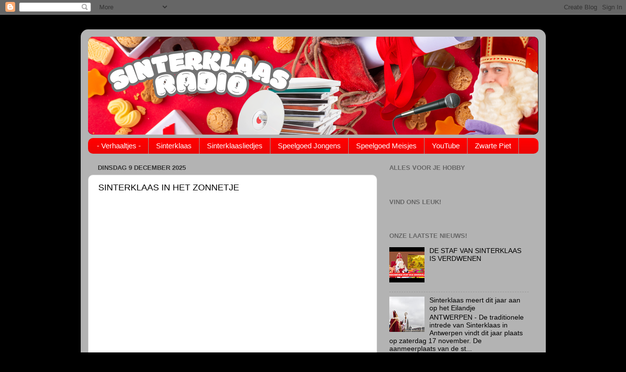

--- FILE ---
content_type: text/html; charset=UTF-8
request_url: https://radiosinterklaas.blogspot.com/
body_size: 14578
content:
<!DOCTYPE html>
<html class='v2' dir='ltr' lang='nl' xmlns='http://www.w3.org/1999/xhtml' xmlns:b='http://www.google.com/2005/gml/b' xmlns:data='http://www.google.com/2005/gml/data' xmlns:expr='http://www.google.com/2005/gml/expr'>
<head>
<link href='https://www.blogger.com/static/v1/widgets/335934321-css_bundle_v2.css' rel='stylesheet' type='text/css'/>
<script async='async' src='//pagead2.googlesyndication.com/pagead/js/adsbygoogle.js'></script>
<script>
  (adsbygoogle = window.adsbygoogle || []).push({
    google_ad_client: "ca-pub-8936736339384474",
    enable_page_level_ads: true
  });
</script>
<meta content='width=1100' name='viewport'/>
<meta content='text/html; charset=UTF-8' http-equiv='Content-Type'/>
<meta content='blogger' name='generator'/>
<link href='https://radiosinterklaas.blogspot.com/favicon.ico' rel='icon' type='image/x-icon'/>
<link href='https://radiosinterklaas.blogspot.com/' rel='canonical'/>
<link rel="alternate" type="application/atom+xml" title="sinterklaasradio - Atom" href="https://radiosinterklaas.blogspot.com/feeds/posts/default" />
<link rel="alternate" type="application/rss+xml" title="sinterklaasradio - RSS" href="https://radiosinterklaas.blogspot.com/feeds/posts/default?alt=rss" />
<link rel="service.post" type="application/atom+xml" title="sinterklaasradio - Atom" href="https://www.blogger.com/feeds/6335772298537520792/posts/default" />
<!--Can't find substitution for tag [blog.ieCssRetrofitLinks]-->
<meta content='https://radiosinterklaas.blogspot.com/' property='og:url'/>
<meta content='sinterklaasradio' property='og:title'/>
<meta content='' property='og:description'/>
<title>sinterklaasradio</title>
<style id='page-skin-1' type='text/css'><!--
/*-----------------------------------------------
Blogger Template Style
Name:     Picture Window
Designer: Blogger
URL:      www.blogger.com
----------------------------------------------- */
/* Content
----------------------------------------------- */
body {
font: normal normal 15px Arial, Tahoma, Helvetica, FreeSans, sans-serif;
color: #000000;
background: #000000 none no-repeat scroll center center;
}
html body .region-inner {
min-width: 0;
max-width: 100%;
width: auto;
}
.content-outer {
font-size: 90%;
}
a:link {
text-decoration:none;
color: #000000;
}
a:visited {
text-decoration:none;
color: #000000;
}
a:hover {
text-decoration:underline;
color: #ff0000;
}
.content-outer {
background: transparent url(https://resources.blogblog.com/blogblog/data/1kt/transparent/white80.png) repeat scroll top left;
-moz-border-radius: 15px;
-webkit-border-radius: 15px;
-goog-ms-border-radius: 15px;
border-radius: 15px;
-moz-box-shadow: 0 0 3px rgba(0, 0, 0, .15);
-webkit-box-shadow: 0 0 3px rgba(0, 0, 0, .15);
-goog-ms-box-shadow: 0 0 3px rgba(0, 0, 0, .15);
box-shadow: 0 0 3px rgba(0, 0, 0, .15);
margin: 30px auto;
}
.content-inner {
padding: 15px;
}
/* Header
----------------------------------------------- */
.header-outer {
background: #000000 url(https://resources.blogblog.com/blogblog/data/1kt/transparent/header_gradient_shade.png) repeat-x scroll top left;
_background-image: none;
color: #000000;
-moz-border-radius: 10px;
-webkit-border-radius: 10px;
-goog-ms-border-radius: 10px;
border-radius: 10px;
}
.Header img, .Header #header-inner {
-moz-border-radius: 10px;
-webkit-border-radius: 10px;
-goog-ms-border-radius: 10px;
border-radius: 10px;
}
.header-inner .Header .titlewrapper,
.header-inner .Header .descriptionwrapper {
padding-left: 30px;
padding-right: 30px;
}
.Header h1 {
font: normal normal 36px Arial, Tahoma, Helvetica, FreeSans, sans-serif;
text-shadow: 1px 1px 3px rgba(0, 0, 0, 0.3);
}
.Header h1 a {
color: #000000;
}
.Header .description {
font-size: 130%;
}
/* Tabs
----------------------------------------------- */
.tabs-inner {
margin: .5em 0 0;
padding: 0;
}
.tabs-inner .section {
margin: 0;
}
.tabs-inner .widget ul {
padding: 0;
background: #ff0000 url(https://resources.blogblog.com/blogblog/data/1kt/transparent/tabs_gradient_shade.png) repeat scroll bottom;
-moz-border-radius: 10px;
-webkit-border-radius: 10px;
-goog-ms-border-radius: 10px;
border-radius: 10px;
}
.tabs-inner .widget li {
border: none;
}
.tabs-inner .widget li a {
display: inline-block;
padding: .5em 1em;
margin-right: 0;
color: #ffffff;
font: normal normal 15px Arial, Tahoma, Helvetica, FreeSans, sans-serif;
-moz-border-radius: 0 0 0 0;
-webkit-border-top-left-radius: 0;
-webkit-border-top-right-radius: 0;
-goog-ms-border-radius: 0 0 0 0;
border-radius: 0 0 0 0;
background: transparent none no-repeat scroll top left;
border-right: 1px solid #999999;
}
.tabs-inner .widget li:first-child a {
padding-left: 1.25em;
-moz-border-radius-topleft: 10px;
-moz-border-radius-bottomleft: 10px;
-webkit-border-top-left-radius: 10px;
-webkit-border-bottom-left-radius: 10px;
-goog-ms-border-top-left-radius: 10px;
-goog-ms-border-bottom-left-radius: 10px;
border-top-left-radius: 10px;
border-bottom-left-radius: 10px;
}
.tabs-inner .widget li.selected a,
.tabs-inner .widget li a:hover {
position: relative;
z-index: 1;
background: #ffffff url(https://resources.blogblog.com/blogblog/data/1kt/transparent/tabs_gradient_shade.png) repeat scroll bottom;
color: #000000;
-moz-box-shadow: 0 0 0 rgba(0, 0, 0, .15);
-webkit-box-shadow: 0 0 0 rgba(0, 0, 0, .15);
-goog-ms-box-shadow: 0 0 0 rgba(0, 0, 0, .15);
box-shadow: 0 0 0 rgba(0, 0, 0, .15);
}
/* Headings
----------------------------------------------- */
h2 {
font: bold normal 13px Arial, Tahoma, Helvetica, FreeSans, sans-serif;
text-transform: uppercase;
color: #666666;
margin: .5em 0;
}
/* Main
----------------------------------------------- */
.main-outer {
background: transparent none repeat scroll top center;
-moz-border-radius: 0 0 0 0;
-webkit-border-top-left-radius: 0;
-webkit-border-top-right-radius: 0;
-webkit-border-bottom-left-radius: 0;
-webkit-border-bottom-right-radius: 0;
-goog-ms-border-radius: 0 0 0 0;
border-radius: 0 0 0 0;
-moz-box-shadow: 0 0 0 rgba(0, 0, 0, .15);
-webkit-box-shadow: 0 0 0 rgba(0, 0, 0, .15);
-goog-ms-box-shadow: 0 0 0 rgba(0, 0, 0, .15);
box-shadow: 0 0 0 rgba(0, 0, 0, .15);
}
.main-inner {
padding: 15px 5px 20px;
}
.main-inner .column-center-inner {
padding: 0 0;
}
.main-inner .column-left-inner {
padding-left: 0;
}
.main-inner .column-right-inner {
padding-right: 0;
}
/* Posts
----------------------------------------------- */
h3.post-title {
margin: 0;
font: normal normal 18px Arial, Tahoma, Helvetica, FreeSans, sans-serif;
}
.comments h4 {
margin: 1em 0 0;
font: normal normal 18px Arial, Tahoma, Helvetica, FreeSans, sans-serif;
}
.date-header span {
color: #333333;
}
.post-outer {
background-color: #ffffff;
border: solid 1px #dddddd;
-moz-border-radius: 10px;
-webkit-border-radius: 10px;
border-radius: 10px;
-goog-ms-border-radius: 10px;
padding: 15px 20px;
margin: 0 -20px 20px;
}
.post-body {
line-height: 1.4;
font-size: 110%;
position: relative;
}
.post-header {
margin: 0 0 1.5em;
color: #999999;
line-height: 1.6;
}
.post-footer {
margin: .5em 0 0;
color: #999999;
line-height: 1.6;
}
#blog-pager {
font-size: 140%
}
#comments .comment-author {
padding-top: 1.5em;
border-top: dashed 1px #ccc;
border-top: dashed 1px rgba(128, 128, 128, .5);
background-position: 0 1.5em;
}
#comments .comment-author:first-child {
padding-top: 0;
border-top: none;
}
.avatar-image-container {
margin: .2em 0 0;
}
/* Comments
----------------------------------------------- */
.comments .comments-content .icon.blog-author {
background-repeat: no-repeat;
background-image: url([data-uri]);
}
.comments .comments-content .loadmore a {
border-top: 1px solid #ff0000;
border-bottom: 1px solid #ff0000;
}
.comments .continue {
border-top: 2px solid #ff0000;
}
/* Widgets
----------------------------------------------- */
.widget ul, .widget #ArchiveList ul.flat {
padding: 0;
list-style: none;
}
.widget ul li, .widget #ArchiveList ul.flat li {
border-top: dashed 1px #ccc;
border-top: dashed 1px rgba(128, 128, 128, .5);
}
.widget ul li:first-child, .widget #ArchiveList ul.flat li:first-child {
border-top: none;
}
.widget .post-body ul {
list-style: disc;
}
.widget .post-body ul li {
border: none;
}
/* Footer
----------------------------------------------- */
.footer-outer {
color:#eeeeee;
background: transparent url(https://resources.blogblog.com/blogblog/data/1kt/transparent/black50.png) repeat scroll top left;
-moz-border-radius: 10px 10px 10px 10px;
-webkit-border-top-left-radius: 10px;
-webkit-border-top-right-radius: 10px;
-webkit-border-bottom-left-radius: 10px;
-webkit-border-bottom-right-radius: 10px;
-goog-ms-border-radius: 10px 10px 10px 10px;
border-radius: 10px 10px 10px 10px;
-moz-box-shadow: 0 0 0 rgba(0, 0, 0, .15);
-webkit-box-shadow: 0 0 0 rgba(0, 0, 0, .15);
-goog-ms-box-shadow: 0 0 0 rgba(0, 0, 0, .15);
box-shadow: 0 0 0 rgba(0, 0, 0, .15);
}
.footer-inner {
padding: 10px 5px 20px;
}
.footer-outer a {
color: #ffffdd;
}
.footer-outer a:visited {
color: #cccc99;
}
.footer-outer a:hover {
color: #ffffff;
}
.footer-outer .widget h2 {
color: #bbbbbb;
}
/* Mobile
----------------------------------------------- */
html body.mobile {
height: auto;
}
html body.mobile {
min-height: 480px;
background-size: 100% auto;
}
.mobile .body-fauxcolumn-outer {
background: transparent none repeat scroll top left;
}
html .mobile .mobile-date-outer, html .mobile .blog-pager {
border-bottom: none;
background: transparent none repeat scroll top center;
margin-bottom: 10px;
}
.mobile .date-outer {
background: transparent none repeat scroll top center;
}
.mobile .header-outer, .mobile .main-outer,
.mobile .post-outer, .mobile .footer-outer {
-moz-border-radius: 0;
-webkit-border-radius: 0;
-goog-ms-border-radius: 0;
border-radius: 0;
}
.mobile .content-outer,
.mobile .main-outer,
.mobile .post-outer {
background: inherit;
border: none;
}
.mobile .content-outer {
font-size: 100%;
}
.mobile-link-button {
background-color: #000000;
}
.mobile-link-button a:link, .mobile-link-button a:visited {
color: #ffffff;
}
.mobile-index-contents {
color: #000000;
}
.mobile .tabs-inner .PageList .widget-content {
background: #ffffff url(https://resources.blogblog.com/blogblog/data/1kt/transparent/tabs_gradient_shade.png) repeat scroll bottom;
color: #000000;
}
.mobile .tabs-inner .PageList .widget-content .pagelist-arrow {
border-left: 1px solid #999999;
}

--></style>
<style id='template-skin-1' type='text/css'><!--
body {
min-width: 951px;
}
.content-outer, .content-fauxcolumn-outer, .region-inner {
min-width: 951px;
max-width: 951px;
_width: 951px;
}
.main-inner .columns {
padding-left: 0px;
padding-right: 330px;
}
.main-inner .fauxcolumn-center-outer {
left: 0px;
right: 330px;
/* IE6 does not respect left and right together */
_width: expression(this.parentNode.offsetWidth -
parseInt("0px") -
parseInt("330px") + 'px');
}
.main-inner .fauxcolumn-left-outer {
width: 0px;
}
.main-inner .fauxcolumn-right-outer {
width: 330px;
}
.main-inner .column-left-outer {
width: 0px;
right: 100%;
margin-left: -0px;
}
.main-inner .column-right-outer {
width: 330px;
margin-right: -330px;
}
#layout {
min-width: 0;
}
#layout .content-outer {
min-width: 0;
width: 800px;
}
#layout .region-inner {
min-width: 0;
width: auto;
}
body#layout div.add_widget {
padding: 8px;
}
body#layout div.add_widget a {
margin-left: 32px;
}
--></style>
<link href='https://www.blogger.com/dyn-css/authorization.css?targetBlogID=6335772298537520792&amp;zx=9291d634-6098-41eb-bad7-4e9ac3b5444d' media='none' onload='if(media!=&#39;all&#39;)media=&#39;all&#39;' rel='stylesheet'/><noscript><link href='https://www.blogger.com/dyn-css/authorization.css?targetBlogID=6335772298537520792&amp;zx=9291d634-6098-41eb-bad7-4e9ac3b5444d' rel='stylesheet'/></noscript>
<meta name='google-adsense-platform-account' content='ca-host-pub-1556223355139109'/>
<meta name='google-adsense-platform-domain' content='blogspot.com'/>

</head>
<body class='loading variant-shade'>
<div class='navbar section' id='navbar' name='Navbar'><div class='widget Navbar' data-version='1' id='Navbar1'><script type="text/javascript">
    function setAttributeOnload(object, attribute, val) {
      if(window.addEventListener) {
        window.addEventListener('load',
          function(){ object[attribute] = val; }, false);
      } else {
        window.attachEvent('onload', function(){ object[attribute] = val; });
      }
    }
  </script>
<div id="navbar-iframe-container"></div>
<script type="text/javascript" src="https://apis.google.com/js/platform.js"></script>
<script type="text/javascript">
      gapi.load("gapi.iframes:gapi.iframes.style.bubble", function() {
        if (gapi.iframes && gapi.iframes.getContext) {
          gapi.iframes.getContext().openChild({
              url: 'https://www.blogger.com/navbar/6335772298537520792?origin\x3dhttps://radiosinterklaas.blogspot.com',
              where: document.getElementById("navbar-iframe-container"),
              id: "navbar-iframe"
          });
        }
      });
    </script><script type="text/javascript">
(function() {
var script = document.createElement('script');
script.type = 'text/javascript';
script.src = '//pagead2.googlesyndication.com/pagead/js/google_top_exp.js';
var head = document.getElementsByTagName('head')[0];
if (head) {
head.appendChild(script);
}})();
</script>
</div></div>
<div itemscope='itemscope' itemtype='http://schema.org/Blog' style='display: none;'>
<meta content='sinterklaasradio' itemprop='name'/>
</div>
<div class='body-fauxcolumns'>
<div class='fauxcolumn-outer body-fauxcolumn-outer'>
<div class='cap-top'>
<div class='cap-left'></div>
<div class='cap-right'></div>
</div>
<div class='fauxborder-left'>
<div class='fauxborder-right'></div>
<div class='fauxcolumn-inner'>
</div>
</div>
<div class='cap-bottom'>
<div class='cap-left'></div>
<div class='cap-right'></div>
</div>
</div>
</div>
<div class='content'>
<div class='content-fauxcolumns'>
<div class='fauxcolumn-outer content-fauxcolumn-outer'>
<div class='cap-top'>
<div class='cap-left'></div>
<div class='cap-right'></div>
</div>
<div class='fauxborder-left'>
<div class='fauxborder-right'></div>
<div class='fauxcolumn-inner'>
</div>
</div>
<div class='cap-bottom'>
<div class='cap-left'></div>
<div class='cap-right'></div>
</div>
</div>
</div>
<div class='content-outer'>
<div class='content-cap-top cap-top'>
<div class='cap-left'></div>
<div class='cap-right'></div>
</div>
<div class='fauxborder-left content-fauxborder-left'>
<div class='fauxborder-right content-fauxborder-right'></div>
<div class='content-inner'>
<header>
<div class='header-outer'>
<div class='header-cap-top cap-top'>
<div class='cap-left'></div>
<div class='cap-right'></div>
</div>
<div class='fauxborder-left header-fauxborder-left'>
<div class='fauxborder-right header-fauxborder-right'></div>
<div class='region-inner header-inner'>
<div class='header section' id='header' name='Koptekst'><div class='widget Header' data-version='1' id='Header1'>
<div id='header-inner'>
<a href='https://radiosinterklaas.blogspot.com/' style='display: block'>
<img alt='sinterklaasradio' height='200px; ' id='Header1_headerimg' src='https://blogger.googleusercontent.com/img/a/AVvXsEimhA3Mc8bblX3r7kibvxQCpIdXsWN1Yn1EDOwqwncEHiAI_afj3HPAc7djoIQaewc_Ys9Cg7ZXMmQH82bWiyKErOS3mlhuJa41cMATPr15jBFhqunZ-BgPrqBSzwdx2aUU-3k8bzu6lS4F2iSvKpJXT2dAP9ctj4gh84fJxoonRh39PEOM7zDYFuCrjNgi=s920' style='display: block' width='920px; '/>
</a>
</div>
</div></div>
</div>
</div>
<div class='header-cap-bottom cap-bottom'>
<div class='cap-left'></div>
<div class='cap-right'></div>
</div>
</div>
</header>
<div class='tabs-outer'>
<div class='tabs-cap-top cap-top'>
<div class='cap-left'></div>
<div class='cap-right'></div>
</div>
<div class='fauxborder-left tabs-fauxborder-left'>
<div class='fauxborder-right tabs-fauxborder-right'></div>
<div class='region-inner tabs-inner'>
<div class='tabs section' id='crosscol' name='Alle kolommen'><div class='widget Label' data-version='1' id='Label1'>
<h2>Labels</h2>
<div class='widget-content list-label-widget-content'>
<ul>
<li>
<a dir='ltr' href='https://radiosinterklaas.blogspot.com/search/label/-%20Verhaaltjes%20-'>- Verhaaltjes -</a>
</li>
<li>
<a dir='ltr' href='https://radiosinterklaas.blogspot.com/search/label/Sinterklaas'>Sinterklaas</a>
</li>
<li>
<a dir='ltr' href='https://radiosinterklaas.blogspot.com/search/label/Sinterklaasliedjes'>Sinterklaasliedjes</a>
</li>
<li>
<a dir='ltr' href='https://radiosinterklaas.blogspot.com/search/label/Speelgoed%20Jongens'>Speelgoed Jongens</a>
</li>
<li>
<a dir='ltr' href='https://radiosinterklaas.blogspot.com/search/label/Speelgoed%20Meisjes'>Speelgoed Meisjes</a>
</li>
<li>
<a dir='ltr' href='https://radiosinterklaas.blogspot.com/search/label/YouTube'>YouTube</a>
</li>
<li>
<a dir='ltr' href='https://radiosinterklaas.blogspot.com/search/label/Zwarte%20Piet'>Zwarte Piet</a>
</li>
</ul>
<div class='clear'></div>
</div>
</div></div>
<div class='tabs no-items section' id='crosscol-overflow' name='Cross-Column 2'></div>
</div>
</div>
<div class='tabs-cap-bottom cap-bottom'>
<div class='cap-left'></div>
<div class='cap-right'></div>
</div>
</div>
<div class='main-outer'>
<div class='main-cap-top cap-top'>
<div class='cap-left'></div>
<div class='cap-right'></div>
</div>
<div class='fauxborder-left main-fauxborder-left'>
<div class='fauxborder-right main-fauxborder-right'></div>
<div class='region-inner main-inner'>
<div class='columns fauxcolumns'>
<div class='fauxcolumn-outer fauxcolumn-center-outer'>
<div class='cap-top'>
<div class='cap-left'></div>
<div class='cap-right'></div>
</div>
<div class='fauxborder-left'>
<div class='fauxborder-right'></div>
<div class='fauxcolumn-inner'>
</div>
</div>
<div class='cap-bottom'>
<div class='cap-left'></div>
<div class='cap-right'></div>
</div>
</div>
<div class='fauxcolumn-outer fauxcolumn-left-outer'>
<div class='cap-top'>
<div class='cap-left'></div>
<div class='cap-right'></div>
</div>
<div class='fauxborder-left'>
<div class='fauxborder-right'></div>
<div class='fauxcolumn-inner'>
</div>
</div>
<div class='cap-bottom'>
<div class='cap-left'></div>
<div class='cap-right'></div>
</div>
</div>
<div class='fauxcolumn-outer fauxcolumn-right-outer'>
<div class='cap-top'>
<div class='cap-left'></div>
<div class='cap-right'></div>
</div>
<div class='fauxborder-left'>
<div class='fauxborder-right'></div>
<div class='fauxcolumn-inner'>
</div>
</div>
<div class='cap-bottom'>
<div class='cap-left'></div>
<div class='cap-right'></div>
</div>
</div>
<!-- corrects IE6 width calculation -->
<div class='columns-inner'>
<div class='column-center-outer'>
<div class='column-center-inner'>
<div class='main section' id='main' name='Algemeen'><div class='widget Blog' data-version='1' id='Blog1'>
<div class='blog-posts hfeed'>

          <div class="date-outer">
        
<h2 class='date-header'><span>dinsdag 9 december 2025</span></h2>

          <div class="date-posts">
        
<div class='post-outer'>
<div class='post hentry uncustomized-post-template' itemprop='blogPost' itemscope='itemscope' itemtype='http://schema.org/BlogPosting'>
<meta content='https://i.ytimg.com/vi/eKYkA-ZoUlk/hqdefault.jpg' itemprop='image_url'/>
<meta content='6335772298537520792' itemprop='blogId'/>
<meta content='1589864966330864736' itemprop='postId'/>
<a name='1589864966330864736'></a>
<h3 class='post-title entry-title' itemprop='name'>
<a href='https://radiosinterklaas.blogspot.com/2025/12/sinterklaas-in-het-zonnetje.html'>SINTERKLAAS IN HET ZONNETJE</a>
</h3>
<div class='post-header'>
<div class='post-header-line-1'></div>
</div>
<div class='post-body entry-content' id='post-body-1589864966330864736' itemprop='description articleBody'>
<iframe width="560" height="315" src="https://www.youtube.com/embed/eKYkA-ZoUlk?si=2sQS3MTWMldtEWdl" title="YouTube video player" frameborder="0" allow="accelerometer; autoplay; clipboard-write; encrypted-media; gyroscope; picture-in-picture; web-share" referrerpolicy="strict-origin-when-cross-origin" allowfullscreen></iframe>
<div style='clear: both;'></div>
</div>
<div class='post-footer'>
<div class='post-footer-line post-footer-line-1'>
<span class='post-author vcard'>
Gepost door
<span class='fn' itemprop='author' itemscope='itemscope' itemtype='http://schema.org/Person'>
<span itemprop='name'>peter</span>
</span>
</span>
<span class='post-timestamp'>
op
<meta content='https://radiosinterklaas.blogspot.com/2025/12/sinterklaas-in-het-zonnetje.html' itemprop='url'/>
<a class='timestamp-link' href='https://radiosinterklaas.blogspot.com/2025/12/sinterklaas-in-het-zonnetje.html' rel='bookmark' title='permanent link'><abbr class='published' itemprop='datePublished' title='2025-12-09T10:59:00-08:00'>10:59</abbr></a>
</span>
<span class='post-comment-link'>
<a class='comment-link' href='https://radiosinterklaas.blogspot.com/2025/12/sinterklaas-in-het-zonnetje.html#comment-form' onclick=''>
Geen opmerkingen:
  </a>
</span>
<span class='post-icons'>
<span class='item-control blog-admin pid-1381971633'>
<a href='https://www.blogger.com/post-edit.g?blogID=6335772298537520792&postID=1589864966330864736&from=pencil' title='Post bewerken'>
<img alt='' class='icon-action' height='18' src='https://resources.blogblog.com/img/icon18_edit_allbkg.gif' width='18'/>
</a>
</span>
</span>
<div class='post-share-buttons goog-inline-block'>
<a class='goog-inline-block share-button sb-email' href='https://www.blogger.com/share-post.g?blogID=6335772298537520792&postID=1589864966330864736&target=email' target='_blank' title='Dit e-mailen
'><span class='share-button-link-text'>Dit e-mailen
</span></a><a class='goog-inline-block share-button sb-blog' href='https://www.blogger.com/share-post.g?blogID=6335772298537520792&postID=1589864966330864736&target=blog' onclick='window.open(this.href, "_blank", "height=270,width=475"); return false;' target='_blank' title='Dit bloggen!'><span class='share-button-link-text'>Dit bloggen!</span></a><a class='goog-inline-block share-button sb-twitter' href='https://www.blogger.com/share-post.g?blogID=6335772298537520792&postID=1589864966330864736&target=twitter' target='_blank' title='Delen via X'><span class='share-button-link-text'>Delen via X</span></a><a class='goog-inline-block share-button sb-facebook' href='https://www.blogger.com/share-post.g?blogID=6335772298537520792&postID=1589864966330864736&target=facebook' onclick='window.open(this.href, "_blank", "height=430,width=640"); return false;' target='_blank' title='Delen op Facebook'><span class='share-button-link-text'>Delen op Facebook</span></a><a class='goog-inline-block share-button sb-pinterest' href='https://www.blogger.com/share-post.g?blogID=6335772298537520792&postID=1589864966330864736&target=pinterest' target='_blank' title='Delen op Pinterest'><span class='share-button-link-text'>Delen op Pinterest</span></a>
</div>
</div>
<div class='post-footer-line post-footer-line-2'>
<span class='post-labels'>
Labels:
<a href='https://radiosinterklaas.blogspot.com/search/label/Sinterklaas' rel='tag'>Sinterklaas</a>,
<a href='https://radiosinterklaas.blogspot.com/search/label/YouTube' rel='tag'>YouTube</a>
</span>
</div>
<div class='post-footer-line post-footer-line-3'>
<span class='post-location'>
</span>
</div>
</div>
</div>
</div>
<div class='post-outer'>
<div class='post hentry uncustomized-post-template' itemprop='blogPost' itemscope='itemscope' itemtype='http://schema.org/BlogPosting'>
<meta content='https://i.ytimg.com/vi/qXLLmOQCZ3M/hqdefault.jpg' itemprop='image_url'/>
<meta content='6335772298537520792' itemprop='blogId'/>
<meta content='5656416168772178502' itemprop='postId'/>
<a name='5656416168772178502'></a>
<h3 class='post-title entry-title' itemprop='name'>
<a href='https://radiosinterklaas.blogspot.com/2025/12/een-grote-verjaardagstaart-voor.html'>EEN GROTE VERJAARDAGSTAART VOOR SINTERKLAAS</a>
</h3>
<div class='post-header'>
<div class='post-header-line-1'></div>
</div>
<div class='post-body entry-content' id='post-body-5656416168772178502' itemprop='description articleBody'>
<iframe width="560" height="315" src="https://www.youtube.com/embed/qXLLmOQCZ3M?si=HiLcQG4MBkzaRjdY" title="YouTube video player" frameborder="0" allow="accelerometer; autoplay; clipboard-write; encrypted-media; gyroscope; picture-in-picture; web-share" referrerpolicy="strict-origin-when-cross-origin" allowfullscreen></iframe>
<div style='clear: both;'></div>
</div>
<div class='post-footer'>
<div class='post-footer-line post-footer-line-1'>
<span class='post-author vcard'>
Gepost door
<span class='fn' itemprop='author' itemscope='itemscope' itemtype='http://schema.org/Person'>
<span itemprop='name'>peter</span>
</span>
</span>
<span class='post-timestamp'>
op
<meta content='https://radiosinterklaas.blogspot.com/2025/12/een-grote-verjaardagstaart-voor.html' itemprop='url'/>
<a class='timestamp-link' href='https://radiosinterklaas.blogspot.com/2025/12/een-grote-verjaardagstaart-voor.html' rel='bookmark' title='permanent link'><abbr class='published' itemprop='datePublished' title='2025-12-09T10:51:00-08:00'>10:51</abbr></a>
</span>
<span class='post-comment-link'>
<a class='comment-link' href='https://radiosinterklaas.blogspot.com/2025/12/een-grote-verjaardagstaart-voor.html#comment-form' onclick=''>
Geen opmerkingen:
  </a>
</span>
<span class='post-icons'>
<span class='item-control blog-admin pid-1381971633'>
<a href='https://www.blogger.com/post-edit.g?blogID=6335772298537520792&postID=5656416168772178502&from=pencil' title='Post bewerken'>
<img alt='' class='icon-action' height='18' src='https://resources.blogblog.com/img/icon18_edit_allbkg.gif' width='18'/>
</a>
</span>
</span>
<div class='post-share-buttons goog-inline-block'>
<a class='goog-inline-block share-button sb-email' href='https://www.blogger.com/share-post.g?blogID=6335772298537520792&postID=5656416168772178502&target=email' target='_blank' title='Dit e-mailen
'><span class='share-button-link-text'>Dit e-mailen
</span></a><a class='goog-inline-block share-button sb-blog' href='https://www.blogger.com/share-post.g?blogID=6335772298537520792&postID=5656416168772178502&target=blog' onclick='window.open(this.href, "_blank", "height=270,width=475"); return false;' target='_blank' title='Dit bloggen!'><span class='share-button-link-text'>Dit bloggen!</span></a><a class='goog-inline-block share-button sb-twitter' href='https://www.blogger.com/share-post.g?blogID=6335772298537520792&postID=5656416168772178502&target=twitter' target='_blank' title='Delen via X'><span class='share-button-link-text'>Delen via X</span></a><a class='goog-inline-block share-button sb-facebook' href='https://www.blogger.com/share-post.g?blogID=6335772298537520792&postID=5656416168772178502&target=facebook' onclick='window.open(this.href, "_blank", "height=430,width=640"); return false;' target='_blank' title='Delen op Facebook'><span class='share-button-link-text'>Delen op Facebook</span></a><a class='goog-inline-block share-button sb-pinterest' href='https://www.blogger.com/share-post.g?blogID=6335772298537520792&postID=5656416168772178502&target=pinterest' target='_blank' title='Delen op Pinterest'><span class='share-button-link-text'>Delen op Pinterest</span></a>
</div>
</div>
<div class='post-footer-line post-footer-line-2'>
<span class='post-labels'>
Labels:
<a href='https://radiosinterklaas.blogspot.com/search/label/Sinterklaas' rel='tag'>Sinterklaas</a>,
<a href='https://radiosinterklaas.blogspot.com/search/label/YouTube' rel='tag'>YouTube</a>
</span>
</div>
<div class='post-footer-line post-footer-line-3'>
<span class='post-location'>
</span>
</div>
</div>
</div>
</div>
<div class='post-outer'>
<div class='post hentry uncustomized-post-template' itemprop='blogPost' itemscope='itemscope' itemtype='http://schema.org/BlogPosting'>
<meta content='https://i.ytimg.com/vi/OtpwyvZWUFw/hqdefault.jpg' itemprop='image_url'/>
<meta content='6335772298537520792' itemprop='blogId'/>
<meta content='6813845451690260372' itemprop='postId'/>
<a name='6813845451690260372'></a>
<h3 class='post-title entry-title' itemprop='name'>
<a href='https://radiosinterklaas.blogspot.com/2025/12/de-staf-van-sinterklaas-is-verdwenen.html'>DE STAF VAN SINTERKLAAS IS VERDWENEN</a>
</h3>
<div class='post-header'>
<div class='post-header-line-1'></div>
</div>
<div class='post-body entry-content' id='post-body-6813845451690260372' itemprop='description articleBody'>
<iframe width="560" height="315" src="https://www.youtube.com/embed/OtpwyvZWUFw?si=v09HvGKv5ZiDOefj" title="YouTube video player" frameborder="0" allow="accelerometer; autoplay; clipboard-write; encrypted-media; gyroscope; picture-in-picture; web-share" referrerpolicy="strict-origin-when-cross-origin" allowfullscreen></iframe>
<div style='clear: both;'></div>
</div>
<div class='post-footer'>
<div class='post-footer-line post-footer-line-1'>
<span class='post-author vcard'>
Gepost door
<span class='fn' itemprop='author' itemscope='itemscope' itemtype='http://schema.org/Person'>
<span itemprop='name'>peter</span>
</span>
</span>
<span class='post-timestamp'>
op
<meta content='https://radiosinterklaas.blogspot.com/2025/12/de-staf-van-sinterklaas-is-verdwenen.html' itemprop='url'/>
<a class='timestamp-link' href='https://radiosinterklaas.blogspot.com/2025/12/de-staf-van-sinterklaas-is-verdwenen.html' rel='bookmark' title='permanent link'><abbr class='published' itemprop='datePublished' title='2025-12-09T10:49:00-08:00'>10:49</abbr></a>
</span>
<span class='post-comment-link'>
<a class='comment-link' href='https://radiosinterklaas.blogspot.com/2025/12/de-staf-van-sinterklaas-is-verdwenen.html#comment-form' onclick=''>
Geen opmerkingen:
  </a>
</span>
<span class='post-icons'>
<span class='item-control blog-admin pid-1381971633'>
<a href='https://www.blogger.com/post-edit.g?blogID=6335772298537520792&postID=6813845451690260372&from=pencil' title='Post bewerken'>
<img alt='' class='icon-action' height='18' src='https://resources.blogblog.com/img/icon18_edit_allbkg.gif' width='18'/>
</a>
</span>
</span>
<div class='post-share-buttons goog-inline-block'>
<a class='goog-inline-block share-button sb-email' href='https://www.blogger.com/share-post.g?blogID=6335772298537520792&postID=6813845451690260372&target=email' target='_blank' title='Dit e-mailen
'><span class='share-button-link-text'>Dit e-mailen
</span></a><a class='goog-inline-block share-button sb-blog' href='https://www.blogger.com/share-post.g?blogID=6335772298537520792&postID=6813845451690260372&target=blog' onclick='window.open(this.href, "_blank", "height=270,width=475"); return false;' target='_blank' title='Dit bloggen!'><span class='share-button-link-text'>Dit bloggen!</span></a><a class='goog-inline-block share-button sb-twitter' href='https://www.blogger.com/share-post.g?blogID=6335772298537520792&postID=6813845451690260372&target=twitter' target='_blank' title='Delen via X'><span class='share-button-link-text'>Delen via X</span></a><a class='goog-inline-block share-button sb-facebook' href='https://www.blogger.com/share-post.g?blogID=6335772298537520792&postID=6813845451690260372&target=facebook' onclick='window.open(this.href, "_blank", "height=430,width=640"); return false;' target='_blank' title='Delen op Facebook'><span class='share-button-link-text'>Delen op Facebook</span></a><a class='goog-inline-block share-button sb-pinterest' href='https://www.blogger.com/share-post.g?blogID=6335772298537520792&postID=6813845451690260372&target=pinterest' target='_blank' title='Delen op Pinterest'><span class='share-button-link-text'>Delen op Pinterest</span></a>
</div>
</div>
<div class='post-footer-line post-footer-line-2'>
<span class='post-labels'>
Labels:
<a href='https://radiosinterklaas.blogspot.com/search/label/Sinterklaas' rel='tag'>Sinterklaas</a>,
<a href='https://radiosinterklaas.blogspot.com/search/label/YouTube' rel='tag'>YouTube</a>
</span>
</div>
<div class='post-footer-line post-footer-line-3'>
<span class='post-location'>
</span>
</div>
</div>
</div>
</div>
<div class='post-outer'>
<div class='post hentry uncustomized-post-template' itemprop='blogPost' itemscope='itemscope' itemtype='http://schema.org/BlogPosting'>
<meta content='https://i.ytimg.com/vi/gK9fotYUjqA/hqdefault.jpg' itemprop='image_url'/>
<meta content='6335772298537520792' itemprop='blogId'/>
<meta content='1256551650116013042' itemprop='postId'/>
<a name='1256551650116013042'></a>
<h3 class='post-title entry-title' itemprop='name'>
<a href='https://radiosinterklaas.blogspot.com/2025/12/een-ontmoeting-op-het-dak.html'>EEN ONTMOETING OP HET DAK</a>
</h3>
<div class='post-header'>
<div class='post-header-line-1'></div>
</div>
<div class='post-body entry-content' id='post-body-1256551650116013042' itemprop='description articleBody'>
<iframe width="560" height="315" src="https://www.youtube.com/embed/gK9fotYUjqA?si=cY3R3e2AcVB5WAVY" title="YouTube video player" frameborder="0" allow="accelerometer; autoplay; clipboard-write; encrypted-media; gyroscope; picture-in-picture; web-share" referrerpolicy="strict-origin-when-cross-origin" allowfullscreen></iframe>
<div style='clear: both;'></div>
</div>
<div class='post-footer'>
<div class='post-footer-line post-footer-line-1'>
<span class='post-author vcard'>
Gepost door
<span class='fn' itemprop='author' itemscope='itemscope' itemtype='http://schema.org/Person'>
<span itemprop='name'>peter</span>
</span>
</span>
<span class='post-timestamp'>
op
<meta content='https://radiosinterklaas.blogspot.com/2025/12/een-ontmoeting-op-het-dak.html' itemprop='url'/>
<a class='timestamp-link' href='https://radiosinterklaas.blogspot.com/2025/12/een-ontmoeting-op-het-dak.html' rel='bookmark' title='permanent link'><abbr class='published' itemprop='datePublished' title='2025-12-09T10:48:00-08:00'>10:48</abbr></a>
</span>
<span class='post-comment-link'>
<a class='comment-link' href='https://radiosinterklaas.blogspot.com/2025/12/een-ontmoeting-op-het-dak.html#comment-form' onclick=''>
Geen opmerkingen:
  </a>
</span>
<span class='post-icons'>
<span class='item-control blog-admin pid-1381971633'>
<a href='https://www.blogger.com/post-edit.g?blogID=6335772298537520792&postID=1256551650116013042&from=pencil' title='Post bewerken'>
<img alt='' class='icon-action' height='18' src='https://resources.blogblog.com/img/icon18_edit_allbkg.gif' width='18'/>
</a>
</span>
</span>
<div class='post-share-buttons goog-inline-block'>
<a class='goog-inline-block share-button sb-email' href='https://www.blogger.com/share-post.g?blogID=6335772298537520792&postID=1256551650116013042&target=email' target='_blank' title='Dit e-mailen
'><span class='share-button-link-text'>Dit e-mailen
</span></a><a class='goog-inline-block share-button sb-blog' href='https://www.blogger.com/share-post.g?blogID=6335772298537520792&postID=1256551650116013042&target=blog' onclick='window.open(this.href, "_blank", "height=270,width=475"); return false;' target='_blank' title='Dit bloggen!'><span class='share-button-link-text'>Dit bloggen!</span></a><a class='goog-inline-block share-button sb-twitter' href='https://www.blogger.com/share-post.g?blogID=6335772298537520792&postID=1256551650116013042&target=twitter' target='_blank' title='Delen via X'><span class='share-button-link-text'>Delen via X</span></a><a class='goog-inline-block share-button sb-facebook' href='https://www.blogger.com/share-post.g?blogID=6335772298537520792&postID=1256551650116013042&target=facebook' onclick='window.open(this.href, "_blank", "height=430,width=640"); return false;' target='_blank' title='Delen op Facebook'><span class='share-button-link-text'>Delen op Facebook</span></a><a class='goog-inline-block share-button sb-pinterest' href='https://www.blogger.com/share-post.g?blogID=6335772298537520792&postID=1256551650116013042&target=pinterest' target='_blank' title='Delen op Pinterest'><span class='share-button-link-text'>Delen op Pinterest</span></a>
</div>
</div>
<div class='post-footer-line post-footer-line-2'>
<span class='post-labels'>
Labels:
<a href='https://radiosinterklaas.blogspot.com/search/label/Sinterklaas' rel='tag'>Sinterklaas</a>,
<a href='https://radiosinterklaas.blogspot.com/search/label/YouTube' rel='tag'>YouTube</a>
</span>
</div>
<div class='post-footer-line post-footer-line-3'>
<span class='post-location'>
</span>
</div>
</div>
</div>
</div>
<div class='post-outer'>
<div class='post hentry uncustomized-post-template' itemprop='blogPost' itemscope='itemscope' itemtype='http://schema.org/BlogPosting'>
<meta content='https://i.ytimg.com/vi/cH-ITbUeOaE/hqdefault.jpg' itemprop='image_url'/>
<meta content='6335772298537520792' itemprop='blogId'/>
<meta content='953516260242926773' itemprop='postId'/>
<a name='953516260242926773'></a>
<h3 class='post-title entry-title' itemprop='name'>
<a href='https://radiosinterklaas.blogspot.com/2025/12/sinterklaas-is-ziek.html'>SINTERKLAAS IS ZIEK</a>
</h3>
<div class='post-header'>
<div class='post-header-line-1'></div>
</div>
<div class='post-body entry-content' id='post-body-953516260242926773' itemprop='description articleBody'>
<iframe width="560" height="315" src="https://www.youtube.com/embed/cH-ITbUeOaE?si=DIDXYpXdRQWblBeh" title="YouTube video player" frameborder="0" allow="accelerometer; autoplay; clipboard-write; encrypted-media; gyroscope; picture-in-picture; web-share" referrerpolicy="strict-origin-when-cross-origin" allowfullscreen></iframe>
<div style='clear: both;'></div>
</div>
<div class='post-footer'>
<div class='post-footer-line post-footer-line-1'>
<span class='post-author vcard'>
Gepost door
<span class='fn' itemprop='author' itemscope='itemscope' itemtype='http://schema.org/Person'>
<span itemprop='name'>peter</span>
</span>
</span>
<span class='post-timestamp'>
op
<meta content='https://radiosinterklaas.blogspot.com/2025/12/sinterklaas-is-ziek.html' itemprop='url'/>
<a class='timestamp-link' href='https://radiosinterklaas.blogspot.com/2025/12/sinterklaas-is-ziek.html' rel='bookmark' title='permanent link'><abbr class='published' itemprop='datePublished' title='2025-12-09T10:46:00-08:00'>10:46</abbr></a>
</span>
<span class='post-comment-link'>
<a class='comment-link' href='https://radiosinterklaas.blogspot.com/2025/12/sinterklaas-is-ziek.html#comment-form' onclick=''>
Geen opmerkingen:
  </a>
</span>
<span class='post-icons'>
<span class='item-control blog-admin pid-1381971633'>
<a href='https://www.blogger.com/post-edit.g?blogID=6335772298537520792&postID=953516260242926773&from=pencil' title='Post bewerken'>
<img alt='' class='icon-action' height='18' src='https://resources.blogblog.com/img/icon18_edit_allbkg.gif' width='18'/>
</a>
</span>
</span>
<div class='post-share-buttons goog-inline-block'>
<a class='goog-inline-block share-button sb-email' href='https://www.blogger.com/share-post.g?blogID=6335772298537520792&postID=953516260242926773&target=email' target='_blank' title='Dit e-mailen
'><span class='share-button-link-text'>Dit e-mailen
</span></a><a class='goog-inline-block share-button sb-blog' href='https://www.blogger.com/share-post.g?blogID=6335772298537520792&postID=953516260242926773&target=blog' onclick='window.open(this.href, "_blank", "height=270,width=475"); return false;' target='_blank' title='Dit bloggen!'><span class='share-button-link-text'>Dit bloggen!</span></a><a class='goog-inline-block share-button sb-twitter' href='https://www.blogger.com/share-post.g?blogID=6335772298537520792&postID=953516260242926773&target=twitter' target='_blank' title='Delen via X'><span class='share-button-link-text'>Delen via X</span></a><a class='goog-inline-block share-button sb-facebook' href='https://www.blogger.com/share-post.g?blogID=6335772298537520792&postID=953516260242926773&target=facebook' onclick='window.open(this.href, "_blank", "height=430,width=640"); return false;' target='_blank' title='Delen op Facebook'><span class='share-button-link-text'>Delen op Facebook</span></a><a class='goog-inline-block share-button sb-pinterest' href='https://www.blogger.com/share-post.g?blogID=6335772298537520792&postID=953516260242926773&target=pinterest' target='_blank' title='Delen op Pinterest'><span class='share-button-link-text'>Delen op Pinterest</span></a>
</div>
</div>
<div class='post-footer-line post-footer-line-2'>
<span class='post-labels'>
Labels:
<a href='https://radiosinterklaas.blogspot.com/search/label/Sinterklaas' rel='tag'>Sinterklaas</a>,
<a href='https://radiosinterklaas.blogspot.com/search/label/YouTube' rel='tag'>YouTube</a>
</span>
</div>
<div class='post-footer-line post-footer-line-3'>
<span class='post-location'>
</span>
</div>
</div>
</div>
</div>

          </div></div>
        

          <div class="date-outer">
        
<h2 class='date-header'><span>maandag 1 december 2025</span></h2>

          <div class="date-posts">
        
<div class='post-outer'>
<div class='post hentry uncustomized-post-template' itemprop='blogPost' itemscope='itemscope' itemtype='http://schema.org/BlogPosting'>
<meta content='https://i.ytimg.com/vi/N8rNDdvJIEM/hqdefault.jpg' itemprop='image_url'/>
<meta content='6335772298537520792' itemprop='blogId'/>
<meta content='2697985471902247425' itemprop='postId'/>
<a name='2697985471902247425'></a>
<h3 class='post-title entry-title' itemprop='name'>
<a href='https://radiosinterklaas.blogspot.com/2025/12/de-onleesbare-verlanglijstes-voor.html'>DE ONLEESBARE VERLANGLIJSTES VOOR SINTERKLAAS.</a>
</h3>
<div class='post-header'>
<div class='post-header-line-1'></div>
</div>
<div class='post-body entry-content' id='post-body-2697985471902247425' itemprop='description articleBody'>
<iframe width="560" height="315" src="https://www.youtube.com/embed/N8rNDdvJIEM?si=UhLTQELgrxUXKw91" title="YouTube video player" frameborder="0" allow="accelerometer; autoplay; clipboard-write; encrypted-media; gyroscope; picture-in-picture; web-share" referrerpolicy="strict-origin-when-cross-origin" allowfullscreen></iframe>
<div style='clear: both;'></div>
</div>
<div class='post-footer'>
<div class='post-footer-line post-footer-line-1'>
<span class='post-author vcard'>
Gepost door
<span class='fn' itemprop='author' itemscope='itemscope' itemtype='http://schema.org/Person'>
<span itemprop='name'>peter</span>
</span>
</span>
<span class='post-timestamp'>
op
<meta content='https://radiosinterklaas.blogspot.com/2025/12/de-onleesbare-verlanglijstes-voor.html' itemprop='url'/>
<a class='timestamp-link' href='https://radiosinterklaas.blogspot.com/2025/12/de-onleesbare-verlanglijstes-voor.html' rel='bookmark' title='permanent link'><abbr class='published' itemprop='datePublished' title='2025-12-01T09:10:00-08:00'>09:10</abbr></a>
</span>
<span class='post-comment-link'>
<a class='comment-link' href='https://radiosinterklaas.blogspot.com/2025/12/de-onleesbare-verlanglijstes-voor.html#comment-form' onclick=''>
Geen opmerkingen:
  </a>
</span>
<span class='post-icons'>
<span class='item-control blog-admin pid-1381971633'>
<a href='https://www.blogger.com/post-edit.g?blogID=6335772298537520792&postID=2697985471902247425&from=pencil' title='Post bewerken'>
<img alt='' class='icon-action' height='18' src='https://resources.blogblog.com/img/icon18_edit_allbkg.gif' width='18'/>
</a>
</span>
</span>
<div class='post-share-buttons goog-inline-block'>
<a class='goog-inline-block share-button sb-email' href='https://www.blogger.com/share-post.g?blogID=6335772298537520792&postID=2697985471902247425&target=email' target='_blank' title='Dit e-mailen
'><span class='share-button-link-text'>Dit e-mailen
</span></a><a class='goog-inline-block share-button sb-blog' href='https://www.blogger.com/share-post.g?blogID=6335772298537520792&postID=2697985471902247425&target=blog' onclick='window.open(this.href, "_blank", "height=270,width=475"); return false;' target='_blank' title='Dit bloggen!'><span class='share-button-link-text'>Dit bloggen!</span></a><a class='goog-inline-block share-button sb-twitter' href='https://www.blogger.com/share-post.g?blogID=6335772298537520792&postID=2697985471902247425&target=twitter' target='_blank' title='Delen via X'><span class='share-button-link-text'>Delen via X</span></a><a class='goog-inline-block share-button sb-facebook' href='https://www.blogger.com/share-post.g?blogID=6335772298537520792&postID=2697985471902247425&target=facebook' onclick='window.open(this.href, "_blank", "height=430,width=640"); return false;' target='_blank' title='Delen op Facebook'><span class='share-button-link-text'>Delen op Facebook</span></a><a class='goog-inline-block share-button sb-pinterest' href='https://www.blogger.com/share-post.g?blogID=6335772298537520792&postID=2697985471902247425&target=pinterest' target='_blank' title='Delen op Pinterest'><span class='share-button-link-text'>Delen op Pinterest</span></a>
</div>
</div>
<div class='post-footer-line post-footer-line-2'>
<span class='post-labels'>
Labels:
<a href='https://radiosinterklaas.blogspot.com/search/label/-%20Verhaaltjes%20-' rel='tag'>- Verhaaltjes -</a>,
<a href='https://radiosinterklaas.blogspot.com/search/label/Sinterklaas' rel='tag'>Sinterklaas</a>
</span>
</div>
<div class='post-footer-line post-footer-line-3'>
<span class='post-location'>
</span>
</div>
</div>
</div>
</div>
<div class='post-outer'>
<div class='post hentry uncustomized-post-template' itemprop='blogPost' itemscope='itemscope' itemtype='http://schema.org/BlogPosting'>
<meta content='https://i.ytimg.com/vi/5lPiLNjKrV4/hqdefault.jpg' itemprop='image_url'/>
<meta content='6335772298537520792' itemprop='blogId'/>
<meta content='1012852541754660595' itemprop='postId'/>
<a name='1012852541754660595'></a>
<h3 class='post-title entry-title' itemprop='name'>
<a href='https://radiosinterklaas.blogspot.com/2025/12/het-paard-van-sinterklaas-is-ziek.html'>HET PAARD VAN SINTERKLAAS IS ZIEK </a>
</h3>
<div class='post-header'>
<div class='post-header-line-1'></div>
</div>
<div class='post-body entry-content' id='post-body-1012852541754660595' itemprop='description articleBody'>
<iframe width="560" height="315" src="https://www.youtube.com/embed/5lPiLNjKrV4?si=0BcmYO2euoSMc-5n" title="YouTube video player" frameborder="0" allow="accelerometer; autoplay; clipboard-write; encrypted-media; gyroscope; picture-in-picture; web-share" referrerpolicy="strict-origin-when-cross-origin" allowfullscreen></iframe>
<div style='clear: both;'></div>
</div>
<div class='post-footer'>
<div class='post-footer-line post-footer-line-1'>
<span class='post-author vcard'>
Gepost door
<span class='fn' itemprop='author' itemscope='itemscope' itemtype='http://schema.org/Person'>
<span itemprop='name'>peter</span>
</span>
</span>
<span class='post-timestamp'>
op
<meta content='https://radiosinterklaas.blogspot.com/2025/12/het-paard-van-sinterklaas-is-ziek.html' itemprop='url'/>
<a class='timestamp-link' href='https://radiosinterklaas.blogspot.com/2025/12/het-paard-van-sinterklaas-is-ziek.html' rel='bookmark' title='permanent link'><abbr class='published' itemprop='datePublished' title='2025-12-01T09:08:00-08:00'>09:08</abbr></a>
</span>
<span class='post-comment-link'>
<a class='comment-link' href='https://radiosinterklaas.blogspot.com/2025/12/het-paard-van-sinterklaas-is-ziek.html#comment-form' onclick=''>
Geen opmerkingen:
  </a>
</span>
<span class='post-icons'>
<span class='item-control blog-admin pid-1381971633'>
<a href='https://www.blogger.com/post-edit.g?blogID=6335772298537520792&postID=1012852541754660595&from=pencil' title='Post bewerken'>
<img alt='' class='icon-action' height='18' src='https://resources.blogblog.com/img/icon18_edit_allbkg.gif' width='18'/>
</a>
</span>
</span>
<div class='post-share-buttons goog-inline-block'>
<a class='goog-inline-block share-button sb-email' href='https://www.blogger.com/share-post.g?blogID=6335772298537520792&postID=1012852541754660595&target=email' target='_blank' title='Dit e-mailen
'><span class='share-button-link-text'>Dit e-mailen
</span></a><a class='goog-inline-block share-button sb-blog' href='https://www.blogger.com/share-post.g?blogID=6335772298537520792&postID=1012852541754660595&target=blog' onclick='window.open(this.href, "_blank", "height=270,width=475"); return false;' target='_blank' title='Dit bloggen!'><span class='share-button-link-text'>Dit bloggen!</span></a><a class='goog-inline-block share-button sb-twitter' href='https://www.blogger.com/share-post.g?blogID=6335772298537520792&postID=1012852541754660595&target=twitter' target='_blank' title='Delen via X'><span class='share-button-link-text'>Delen via X</span></a><a class='goog-inline-block share-button sb-facebook' href='https://www.blogger.com/share-post.g?blogID=6335772298537520792&postID=1012852541754660595&target=facebook' onclick='window.open(this.href, "_blank", "height=430,width=640"); return false;' target='_blank' title='Delen op Facebook'><span class='share-button-link-text'>Delen op Facebook</span></a><a class='goog-inline-block share-button sb-pinterest' href='https://www.blogger.com/share-post.g?blogID=6335772298537520792&postID=1012852541754660595&target=pinterest' target='_blank' title='Delen op Pinterest'><span class='share-button-link-text'>Delen op Pinterest</span></a>
</div>
</div>
<div class='post-footer-line post-footer-line-2'>
<span class='post-labels'>
Labels:
<a href='https://radiosinterklaas.blogspot.com/search/label/-%20Verhaaltjes%20-' rel='tag'>- Verhaaltjes -</a>,
<a href='https://radiosinterklaas.blogspot.com/search/label/Sinterklaas' rel='tag'>Sinterklaas</a>
</span>
</div>
<div class='post-footer-line post-footer-line-3'>
<span class='post-location'>
</span>
</div>
</div>
</div>
</div>

        </div></div>
      
</div>
<div class='blog-pager' id='blog-pager'>
<span id='blog-pager-older-link'>
<a class='blog-pager-older-link' href='https://radiosinterklaas.blogspot.com/search?updated-max=2025-12-01T09:08:00-08:00&amp;max-results=7' id='Blog1_blog-pager-older-link' title='Oudere posts'>Oudere posts</a>
</span>
<a class='home-link' href='https://radiosinterklaas.blogspot.com/'>Homepage</a>
</div>
<div class='clear'></div>
<div class='blog-feeds'>
<div class='feed-links'>
Abonneren op:
<a class='feed-link' href='https://radiosinterklaas.blogspot.com/feeds/posts/default' target='_blank' type='application/atom+xml'>Reacties (Atom)</a>
</div>
</div>
</div></div>
</div>
</div>
<div class='column-left-outer'>
<div class='column-left-inner'>
<aside>
</aside>
</div>
</div>
<div class='column-right-outer'>
<div class='column-right-inner'>
<aside>
<div class='sidebar section' id='sidebar-right-1'><div class='widget HTML' data-version='1' id='HTML4'>
<h2 class='title'>ALLES VOOR JE HOBBY</h2>
<div class='widget-content'>
<a href="https://partner.hobbymax.nl/c?c=13421&m=480330&a=14521&r=&u=" target="_blank" rel="sponsored nofollow"><img src="https://partner.hobbymax.nl/i?c=13421&m=480330&a=14521&r=&t=html" width="300" height="250" border="0" alt="" /></a>
</div>
<div class='clear'></div>
</div><div class='widget HTML' data-version='1' id='HTML1'>
<h2 class='title'>Vind ons leuk!</h2>
<div class='widget-content'>
<div id="fb-root"></div>
<script>(function(d, s, id) {
  var js, fjs = d.getElementsByTagName(s)[0];
  if (d.getElementById(id)) return;
  js = d.createElement(s); js.id = id;
  js.src = 'https://connect.facebook.net/nl_NL/sdk.js#xfbml=1&version=v3.2&appId=370773691420&autoLogAppEvents=1';
  fjs.parentNode.insertBefore(js, fjs);
}(document, 'script', 'facebook-jssdk'));</script>
<div class="fb-page" data-href="https://www.facebook.com/SinterklaasRadio-160909840607216/" data-tabs="timeline" data-small-header="false" data-adapt-container-width="true" data-hide-cover="false" data-show-facepile="true"><blockquote cite="https://www.facebook.com/SinterklaasRadio-160909840607216/" class="fb-xfbml-parse-ignore"><a href="https://www.facebook.com/SinterklaasRadio-160909840607216/">SinterklaasRadio</a></blockquote></div>
</div>
<div class='clear'></div>
</div><div class='widget PopularPosts' data-version='1' id='PopularPosts1'>
<h2>Onze laatste Nieuws!</h2>
<div class='widget-content popular-posts'>
<ul>
<li>
<div class='item-content'>
<div class='item-thumbnail'>
<a href='https://radiosinterklaas.blogspot.com/2025/12/de-staf-van-sinterklaas-is-verdwenen.html' target='_blank'>
<img alt='' border='0' src='https://lh3.googleusercontent.com/blogger_img_proxy/AEn0k_vYtjdaMtVjIzkX0ZZpYJRzW9W5W9w_nowFAK7z5p28DJlre9iclH0Vv3Lc6Vp7BBR5kcYhk1-TW6XrtJaabIwmlXVgXF59yofS-qTqtQbrFTtd2Q=w72-h72-n-k-no-nu'/>
</a>
</div>
<div class='item-title'><a href='https://radiosinterklaas.blogspot.com/2025/12/de-staf-van-sinterklaas-is-verdwenen.html'>DE STAF VAN SINTERKLAAS IS VERDWENEN</a></div>
<div class='item-snippet'>
</div>
</div>
<div style='clear: both;'></div>
</li>
<li>
<div class='item-content'>
<div class='item-thumbnail'>
<a href='https://radiosinterklaas.blogspot.com/2018/11/sinterklaas-meert-dit-jaar-aan-op-het.html' target='_blank'>
<img alt='' border='0' src='https://blogger.googleusercontent.com/img/b/R29vZ2xl/AVvXsEi8cojQY04nzQpm-ntLLbZC7-5l1EVSR3X9FT7MlUny0GwN5_DPMdjNp8mzVo7C0uVlWW_YlwtsP93IG7eXjwD2kq-KHb-hOIAy8FmxUVXuZIMhmkcXVX1UHovdpu4nKu-3a-me4vAqSNLl/w72-h72-p-k-no-nu/0cee0dcc-e10a-11e8-b422-849d5e210589_web_scale_0.2916667_0.2916667__.jpg'/>
</a>
</div>
<div class='item-title'><a href='https://radiosinterklaas.blogspot.com/2018/11/sinterklaas-meert-dit-jaar-aan-op-het.html'>Sinterklaas meert dit jaar aan op het Eilandje</a></div>
<div class='item-snippet'>  ANTWERPEN - De traditionele intrede van Sinterklaas in Antwerpen vindt dit jaar plaats op zaterdag 17 november. De aanmeerplaats van de st...</div>
</div>
<div style='clear: both;'></div>
</li>
<li>
<div class='item-content'>
<div class='item-thumbnail'>
<a href='https://radiosinterklaas.blogspot.com/2025/12/een-ontmoeting-op-het-dak.html' target='_blank'>
<img alt='' border='0' src='https://lh3.googleusercontent.com/blogger_img_proxy/AEn0k_tejwsUBNuapgWTNfOXR-SO1GKd4soS5BlEzNfMtd_Pg6L22pwg9ckA0PkGVPkAZZ96CVQWHLMt7Z0Jw0H7ThHAcEKite-i0q1P3fiskuZoOnp5pQ=w72-h72-n-k-no-nu'/>
</a>
</div>
<div class='item-title'><a href='https://radiosinterklaas.blogspot.com/2025/12/een-ontmoeting-op-het-dak.html'>EEN ONTMOETING OP HET DAK</a></div>
<div class='item-snippet'>
</div>
</div>
<div style='clear: both;'></div>
</li>
<li>
<div class='item-content'>
<div class='item-thumbnail'>
<a href='https://radiosinterklaas.blogspot.com/2020/12/sinterklaas-en-zwarte-piet-op-bezoek_5.html' target='_blank'>
<img alt='' border='0' src='https://lh3.googleusercontent.com/blogger_img_proxy/AEn0k_uXQoID1ehWs_cEcqf6pV0DHp97LEAcSM-3iW2ugE8yRJXqpqjy0Q-rQpq2JsUjMA9rGsHP1xsUp7XuJbseaxtdcKJpHfD3G563ivNKfEuEXo8qqQ=w72-h72-n-k-no-nu'/>
</a>
</div>
<div class='item-title'><a href='https://radiosinterklaas.blogspot.com/2020/12/sinterklaas-en-zwarte-piet-op-bezoek_5.html'>Sinterklaas en Zwarte Piet op bezoek !</a></div>
<div class='item-snippet'>
</div>
</div>
<div style='clear: both;'></div>
</li>
<li>
<div class='item-content'>
<div class='item-thumbnail'>
<a href='https://radiosinterklaas.blogspot.com/2023/10/waar-komt-piet-vandaan.html' target='_blank'>
<img alt='' border='0' src='https://lh3.googleusercontent.com/blogger_img_proxy/AEn0k_uUt4EouK7Nsou8j_XP2TTQU7Xcm8E4K2lTccedILqlOtj-FEb7tnTm1h3chZmOOEKcvQL6awl_BIKisN50BHMj5yI8kvtd38FP0y9fBuz0ubWKcw=w72-h72-n-k-no-nu'/>
</a>
</div>
<div class='item-title'><a href='https://radiosinterklaas.blogspot.com/2023/10/waar-komt-piet-vandaan.html'>WAAR KOMT PIET VANDAAN ?</a></div>
<div class='item-snippet'> 2000 jaar geleden reed de Germaanse god Wodan al rond op een wit paard met twee zwarte raven die bij de schoorsteen mensen afluisterden en ...</div>
</div>
<div style='clear: both;'></div>
</li>
<li>
<div class='item-content'>
<div class='item-thumbnail'>
<a href='https://radiosinterklaas.blogspot.com/2025/12/een-grote-verjaardagstaart-voor.html' target='_blank'>
<img alt='' border='0' src='https://lh3.googleusercontent.com/blogger_img_proxy/AEn0k_sUe0QxlaWEXVvyNxi5wH5rQiPt62hhmxzIp2Qru0igjclw_8QbfdbJSzU67q9i-fBdvyK3uQJDNZDg7Q9UeHYCR0qb8cbqIhE3WKk6JSaKSrrh=w72-h72-n-k-no-nu'/>
</a>
</div>
<div class='item-title'><a href='https://radiosinterklaas.blogspot.com/2025/12/een-grote-verjaardagstaart-voor.html'>EEN GROTE VERJAARDAGSTAART VOOR SINTERKLAAS</a></div>
<div class='item-snippet'>
</div>
</div>
<div style='clear: both;'></div>
</li>
<li>
<div class='item-content'>
<div class='item-thumbnail'>
<a href='https://radiosinterklaas.blogspot.com/2024/11/sinterklaasstoet-in-schoten-23-november.html' target='_blank'>
<img alt='' border='0' src='https://lh3.googleusercontent.com/blogger_img_proxy/AEn0k_smdIA1B1Vp4k9Un0F7FN_nbcSvh6Z9YIsg9CkON8membWuWMc8lHBQWlhIQQgrqAL_j6rxZcwdffyRPpi96_VfTmanNNMOihXf-MLEV_f_Pp860Q=w72-h72-n-k-no-nu'/>
</a>
</div>
<div class='item-title'><a href='https://radiosinterklaas.blogspot.com/2024/11/sinterklaasstoet-in-schoten-23-november.html'>SINTERKLAASSTOET IN SCHOTEN  23 NOVEMBER 2024</a></div>
<div class='item-snippet'>
</div>
</div>
<div style='clear: both;'></div>
</li>
<li>
<div class='item-content'>
<div class='item-thumbnail'>
<a href='https://radiosinterklaas.blogspot.com/2020/11/sinterklaas-en-zwarte-piet-op-bezoek.html' target='_blank'>
<img alt='' border='0' src='https://lh3.googleusercontent.com/blogger_img_proxy/AEn0k_t0RWalKAj4fVdVdK4A9bFs_eBr6QLVQ9TQo5w-LTGhEUk535pVGeAHZbgxYaEbpJ1ND5WB_i1DonBe4wwhCXku9VQ12Jwmy-2n6hTU5ZzKWKyptg=w72-h72-n-k-no-nu'/>
</a>
</div>
<div class='item-title'><a href='https://radiosinterklaas.blogspot.com/2020/11/sinterklaas-en-zwarte-piet-op-bezoek.html'>Sinterklaas en Zwarte Piet op bezoek</a></div>
<div class='item-snippet'>
</div>
</div>
<div style='clear: both;'></div>
</li>
<li>
<div class='item-content'>
<div class='item-thumbnail'>
<a href='https://radiosinterklaas.blogspot.com/2018/10/wie-is-sinterklaas.html' target='_blank'>
<img alt='' border='0' src='https://blogger.googleusercontent.com/img/b/R29vZ2xl/AVvXsEiiT4E_uB2Qlo-5WCAf1CJd5Io6BE1uByrZSQyeVaCPOWmcoNJsAQgwd_Y61f1OV4c_kYT30qzzXfbaeEeZXpSCPxRsC-3v32kA7UF54zim11uT9ekwMkwKy7bsre4vAzqGquURjtN_hv_t/w72-h72-p-k-no-nu/Sinterklaas_2007.jpg'/>
</a>
</div>
<div class='item-title'><a href='https://radiosinterklaas.blogspot.com/2018/10/wie-is-sinterklaas.html'>Wie is Sinterklaas ?</a></div>
<div class='item-snippet'>     Sinterklaas (ook Sint-Nicolaas, Sint of de Goedheiligman) is de hoofdpersoon van het Sinterklaasfeest dat op 5 december in Nederland (e...</div>
</div>
<div style='clear: both;'></div>
</li>
<li>
<div class='item-content'>
<div class='item-thumbnail'>
<a href='https://radiosinterklaas.blogspot.com/2025/08/playmobil-is-een-van-de-bekendste.html' target='_blank'>
<img alt='' border='0' src='https://lh3.googleusercontent.com/blogger_img_proxy/AEn0k_tO60vFpv1hFAf6Iay985iwhw-HiF0QY47xTkmvVTM8l27URJ4wULA9dqvQGTKbU5-FuaFdN74ZOrM1PJ_QEuoaEPLZnZIPihF1UIRK6WtpQeDHZQ=w72-h72-n-k-no-nu'/>
</a>
</div>
<div class='item-title'><a href='https://radiosinterklaas.blogspot.com/2025/08/playmobil-is-een-van-de-bekendste.html'>Hoe wordt playmobil gemaakt ?</a></div>
<div class='item-snippet'>Playmobil is een van de bekendste soorten speelgoed ter wereld. Het werd in 1974 geïntroduceerd door het Duitse bedrijf Geobra Brandstätter ...</div>
</div>
<div style='clear: both;'></div>
</li>
</ul>
<div class='clear'></div>
</div>
</div><div class='widget HTML' data-version='1' id='HTML5'>
<div class='widget-content'>
<a href="https://www.degrotespeelgoedwinkel.nl/tradetracker/?tt=3055_137701_14521_&r=" target="_blank" rel="sponsored nofollow"><img src="https://ti.tradetracker.net/?c=3055&m=137701&a=14521&r=&t=html" width="300" height="250" border="0" alt="Meer dan 7000 producten uit voorraad leverbaar - De Grote Speelgoedwinkel" /></a>
</div>
<div class='clear'></div>
</div><div class='widget HTML' data-version='1' id='HTML2'>
<h2 class='title'>SinterklaasRadio</h2>
<div class='widget-content'>
<iframe width="300" height="120" src="https://www.mixcloud.com/widget/iframe/?hide_cover=1&light=1&autoplay=1&feed=%2FPeterRamael%2Fsinterklaasliedjes-en-sprookjes%2F" frameborder="0" allow="autoplay"></iframe>
</div>
<div class='clear'></div>
</div><div class='widget Image' data-version='1' id='Image5'>
<h2>Verhaaltjes</h2>
<div class='widget-content'>
<img alt='Verhaaltjes' height='300' id='Image5_img' src='https://blogger.googleusercontent.com/img/a/AVvXsEgkRRrXgTvuSHP7gwe2ZSCoH_lBF0WXPM3pDQolMnEsuHwu5hcE5vdsQ00kv1ehuye33HHdrByS9uJ7GCLZ0PovE6BBsqRQqtbxe2jOhiIVLBVm_PGWJhuk0-G1R39e-WGgncV45O92PXhbnIBDP98xbi7FcNpKnR84ELy-lSytSgP8_q0kyN3VCrLHXcR-=s300' width='300'/>
<br/>
</div>
<div class='clear'></div>
</div><div class='widget Image' data-version='1' id='Image2'>
<h2>www.echtepieten.nl</h2>
<div class='widget-content'>
<a href='http://echtepieten.nl/'>
<img alt='www.echtepieten.nl' height='386' id='Image2_img' src='https://blogger.googleusercontent.com/img/b/R29vZ2xl/AVvXsEhIRwB6-wPAy28YiBDix0sjAWS-qyb61-ruy5wgqQgGh3EgC0gDhNjOwFwa-AT4kTOWGeX_NTxXDYkz-I6gMWEGKDNLq-jEXhGYH_uQIVkJ2p5xa2MkdtmpbCPIDDt14ec8kjYjUSBrijqW/s1600/boek-e1538661463726.jpg' width='265'/>
</a>
<br/>
<span class='caption'>Boek ons nu.</span>
</div>
<div class='clear'></div>
</div><div class='widget Image' data-version='1' id='Image3'>
<h2>Onze Zwarte Dj Pieten</h2>
<div class='widget-content'>
<a href='http://www.sinterklaasradio.be'>
<img alt='Onze Zwarte Dj Pieten' height='220' id='Image3_img' src='https://blogger.googleusercontent.com/img/b/R29vZ2xl/AVvXsEgcDcHNavRtelMNgOaFBqDndGLn0MTVYxkmWLIXCfXevoTrp39D4f5vCqbQePK7iC_ZREeFjTcEkRV_AF2ABWvBkJxDH6_xYi7pG1BBCjq0-9W9ColHWY-vKYYy_Fo17xsdcZhIQQGkmqXN/s1600/zwartepiet8.gif' width='250'/>
</a>
<br/>
</div>
<div class='clear'></div>
</div><div class='widget Image' data-version='1' id='Image6'>
<h2>Verlanglijstje</h2>
<div class='widget-content'>
<img alt='Verlanglijstje' height='300' id='Image6_img' src='https://blogger.googleusercontent.com/img/a/AVvXsEj4qPpxMsdqY7OT_I2I8zyPqYMaCLqPTo6L0geiXd_3hQhixNpSF2rc-rjptsUrNpC14brSst3gbRDSHXYl9DYHiNqW1Fu0WivgYDACxmMVDvWcsppKubMD5oBXGkes6OqIVHS6MgbhQVnjJvUftoSpe1pGyorr-2GW3icPTXnUM2aF5ojPo2SKF9EACGVq=s300' width='300'/>
<br/>
</div>
<div class='clear'></div>
</div><div class='widget BlogArchive' data-version='1' id='BlogArchive1'>
<h2>Blogarchief</h2>
<div class='widget-content'>
<div id='ArchiveList'>
<div id='BlogArchive1_ArchiveList'>
<ul class='hierarchy'>
<li class='archivedate expanded'>
<a class='toggle' href='javascript:void(0)'>
<span class='zippy toggle-open'>

        &#9660;&#160;
      
</span>
</a>
<a class='post-count-link' href='https://radiosinterklaas.blogspot.com/2025/'>
2025
</a>
<span class='post-count' dir='ltr'>(22)</span>
<ul class='hierarchy'>
<li class='archivedate expanded'>
<a class='toggle' href='javascript:void(0)'>
<span class='zippy toggle-open'>

        &#9660;&#160;
      
</span>
</a>
<a class='post-count-link' href='https://radiosinterklaas.blogspot.com/2025/12/'>
december
</a>
<span class='post-count' dir='ltr'>(8)</span>
<ul class='posts'>
<li><a href='https://radiosinterklaas.blogspot.com/2025/12/sinterklaas-in-het-zonnetje.html'>SINTERKLAAS IN HET ZONNETJE</a></li>
<li><a href='https://radiosinterklaas.blogspot.com/2025/12/een-grote-verjaardagstaart-voor.html'>EEN GROTE VERJAARDAGSTAART VOOR SINTERKLAAS</a></li>
<li><a href='https://radiosinterklaas.blogspot.com/2025/12/de-staf-van-sinterklaas-is-verdwenen.html'>DE STAF VAN SINTERKLAAS IS VERDWENEN</a></li>
<li><a href='https://radiosinterklaas.blogspot.com/2025/12/een-ontmoeting-op-het-dak.html'>EEN ONTMOETING OP HET DAK</a></li>
<li><a href='https://radiosinterklaas.blogspot.com/2025/12/sinterklaas-is-ziek.html'>SINTERKLAAS IS ZIEK</a></li>
<li><a href='https://radiosinterklaas.blogspot.com/2025/12/de-onleesbare-verlanglijstes-voor.html'>DE ONLEESBARE VERLANGLIJSTES VOOR SINTERKLAAS.</a></li>
<li><a href='https://radiosinterklaas.blogspot.com/2025/12/het-paard-van-sinterklaas-is-ziek.html'>HET PAARD VAN SINTERKLAAS IS ZIEK</a></li>
<li><a href='https://radiosinterklaas.blogspot.com/2025/12/de-verdwenen-schatkist-van-sinterklaas.html'>DE VERDWENEN SCHATKIST VAN SINTERKLAAS.</a></li>
</ul>
</li>
</ul>
<ul class='hierarchy'>
<li class='archivedate collapsed'>
<a class='toggle' href='javascript:void(0)'>
<span class='zippy'>

        &#9658;&#160;
      
</span>
</a>
<a class='post-count-link' href='https://radiosinterklaas.blogspot.com/2025/11/'>
november
</a>
<span class='post-count' dir='ltr'>(12)</span>
</li>
</ul>
<ul class='hierarchy'>
<li class='archivedate collapsed'>
<a class='toggle' href='javascript:void(0)'>
<span class='zippy'>

        &#9658;&#160;
      
</span>
</a>
<a class='post-count-link' href='https://radiosinterklaas.blogspot.com/2025/08/'>
augustus
</a>
<span class='post-count' dir='ltr'>(2)</span>
</li>
</ul>
</li>
</ul>
<ul class='hierarchy'>
<li class='archivedate collapsed'>
<a class='toggle' href='javascript:void(0)'>
<span class='zippy'>

        &#9658;&#160;
      
</span>
</a>
<a class='post-count-link' href='https://radiosinterklaas.blogspot.com/2024/'>
2024
</a>
<span class='post-count' dir='ltr'>(1)</span>
<ul class='hierarchy'>
<li class='archivedate collapsed'>
<a class='toggle' href='javascript:void(0)'>
<span class='zippy'>

        &#9658;&#160;
      
</span>
</a>
<a class='post-count-link' href='https://radiosinterklaas.blogspot.com/2024/11/'>
november
</a>
<span class='post-count' dir='ltr'>(1)</span>
</li>
</ul>
</li>
</ul>
<ul class='hierarchy'>
<li class='archivedate collapsed'>
<a class='toggle' href='javascript:void(0)'>
<span class='zippy'>

        &#9658;&#160;
      
</span>
</a>
<a class='post-count-link' href='https://radiosinterklaas.blogspot.com/2023/'>
2023
</a>
<span class='post-count' dir='ltr'>(2)</span>
<ul class='hierarchy'>
<li class='archivedate collapsed'>
<a class='toggle' href='javascript:void(0)'>
<span class='zippy'>

        &#9658;&#160;
      
</span>
</a>
<a class='post-count-link' href='https://radiosinterklaas.blogspot.com/2023/10/'>
oktober
</a>
<span class='post-count' dir='ltr'>(2)</span>
</li>
</ul>
</li>
</ul>
<ul class='hierarchy'>
<li class='archivedate collapsed'>
<a class='toggle' href='javascript:void(0)'>
<span class='zippy'>

        &#9658;&#160;
      
</span>
</a>
<a class='post-count-link' href='https://radiosinterklaas.blogspot.com/2020/'>
2020
</a>
<span class='post-count' dir='ltr'>(3)</span>
<ul class='hierarchy'>
<li class='archivedate collapsed'>
<a class='toggle' href='javascript:void(0)'>
<span class='zippy'>

        &#9658;&#160;
      
</span>
</a>
<a class='post-count-link' href='https://radiosinterklaas.blogspot.com/2020/12/'>
december
</a>
<span class='post-count' dir='ltr'>(2)</span>
</li>
</ul>
<ul class='hierarchy'>
<li class='archivedate collapsed'>
<a class='toggle' href='javascript:void(0)'>
<span class='zippy'>

        &#9658;&#160;
      
</span>
</a>
<a class='post-count-link' href='https://radiosinterklaas.blogspot.com/2020/11/'>
november
</a>
<span class='post-count' dir='ltr'>(1)</span>
</li>
</ul>
</li>
</ul>
<ul class='hierarchy'>
<li class='archivedate collapsed'>
<a class='toggle' href='javascript:void(0)'>
<span class='zippy'>

        &#9658;&#160;
      
</span>
</a>
<a class='post-count-link' href='https://radiosinterklaas.blogspot.com/2018/'>
2018
</a>
<span class='post-count' dir='ltr'>(4)</span>
<ul class='hierarchy'>
<li class='archivedate collapsed'>
<a class='toggle' href='javascript:void(0)'>
<span class='zippy'>

        &#9658;&#160;
      
</span>
</a>
<a class='post-count-link' href='https://radiosinterklaas.blogspot.com/2018/11/'>
november
</a>
<span class='post-count' dir='ltr'>(3)</span>
</li>
</ul>
<ul class='hierarchy'>
<li class='archivedate collapsed'>
<a class='toggle' href='javascript:void(0)'>
<span class='zippy'>

        &#9658;&#160;
      
</span>
</a>
<a class='post-count-link' href='https://radiosinterklaas.blogspot.com/2018/10/'>
oktober
</a>
<span class='post-count' dir='ltr'>(1)</span>
</li>
</ul>
</li>
</ul>
</div>
</div>
<div class='clear'></div>
</div>
</div><div class='widget Image' data-version='1' id='Image4'>
<h2>Stem op onze Website!</h2>
<div class='widget-content'>
<a href='https://www.sinttop100.nl/in.php?ID=1316'>
<img alt='Stem op onze Website!' height='60' id='Image4_img' src='https://blogger.googleusercontent.com/img/b/R29vZ2xl/AVvXsEjWMCaXp-LMJf7kV_ZQc732g_MZ3UcxjuOyDlACdZ-J9fvI15kXB1OP3pOUIZ852F_9R3N73ffG0Mv2kl5Mob38m_1B001UKRPYsyfLF51d6sN2BnHBl2NJGQF4EYW_m4tU1wGKp5aH6z0k/s1600/sinterklaassites234.png' width='234'/>
</a>
<br/>
<span class='caption'>klik op de banner hierboven , zo krijgen wij meer kindjes over de vloer.</span>
</div>
<div class='clear'></div>
</div><div class='widget Stats' data-version='1' id='Stats1'>
<h2>AANTAL BRAVE KINDEREN</h2>
<div class='widget-content'>
<div id='Stats1_content' style='display: none;'>
<script src='https://www.gstatic.com/charts/loader.js' type='text/javascript'></script>
<span id='Stats1_sparklinespan' style='display:inline-block; width:75px; height:30px'></span>
<span class='counter-wrapper text-counter-wrapper' id='Stats1_totalCount'>
</span>
<div class='clear'></div>
</div>
</div>
</div><div class='widget HTML' data-version='1' id='HTML3'>
<div class='widget-content'>
<!-- Begin TradeTracker Code -->
<script type="text/javascript"><!-- // --><![CDATA[
	var _viewTagOptions = {
		type: 'a',
		site: 26179,
		version: 1
	};

	(function() {var tt = document.createElement('script'), s = document.getElementsByTagName('script')[0]; tt.setAttribute('type', 'text/javascript'); tt.setAttribute('src', 'https://tm.tradetracker.net/public/viewTag.js'); s.parentNode.insertBefore(tt, s);})();
// ]]></script>
<noscript><img src="https://tm.tradetracker.net/pageview?t=a&amp;s=26179&amp;v=1" alt="" /></noscript>
<!-- End TradeTracker Code -->
</div>
<div class='clear'></div>
</div><div class='widget Image' data-version='1' id='Image1'>
<div class='widget-content'>
<a href='https://www.youtube.com/@onsvader'>
<img alt='' height='600' id='Image1_img' src='https://blogger.googleusercontent.com/img/a/AVvXsEippcwQ2cSeMuIrOmVekJYaX7XnEI0zw8_ZuT6JDGVhsyOmIjFM3NJtaYYsg3YqcxwxZL2a-vEoBruI0bTo8REGGpOU4qIflP5yr13puWs-N99pCldYav4dVfDfYPbgO-KFPhteFItApx6evo30IZT7LE679UFvRdsYTL5-SwObuxcnAfAMEPqPaodFc3df=s600' width='300'/>
</a>
<br/>
<span class='caption'>Bezoek ons youtube kanaal !</span>
</div>
<div class='clear'></div>
</div></div>
</aside>
</div>
</div>
</div>
<div style='clear: both'></div>
<!-- columns -->
</div>
<!-- main -->
</div>
</div>
<div class='main-cap-bottom cap-bottom'>
<div class='cap-left'></div>
<div class='cap-right'></div>
</div>
</div>
<footer>
<div class='footer-outer'>
<div class='footer-cap-top cap-top'>
<div class='cap-left'></div>
<div class='cap-right'></div>
</div>
<div class='fauxborder-left footer-fauxborder-left'>
<div class='fauxborder-right footer-fauxborder-right'></div>
<div class='region-inner footer-inner'>
<div class='foot no-items section' id='footer-1'></div>
<table border='0' cellpadding='0' cellspacing='0' class='section-columns columns-2'>
<tbody>
<tr>
<td class='first columns-cell'>
<div class='foot no-items section' id='footer-2-1'></div>
</td>
<td class='columns-cell'>
<div class='foot no-items section' id='footer-2-2'></div>
</td>
</tr>
</tbody>
</table>
<!-- outside of the include in order to lock Attribution widget -->
<div class='foot section' id='footer-3' name='Voettekst'><div class='widget HTML' data-version='1' id='HTML6'>
<div class='widget-content'>
<center><a href="https://www.degrotespeelgoedwinkel.nl/tradetracker/?tt=3055_137703_14521_&r=" target="_blank" rel="sponsored nofollow"><img src="https://ti.tradetracker.net/?c=3055&m=137703&a=14521&r=&t=html" width="728" height="90" border="0" alt="Meer dan 7000 producten uit voorraad leverbaar - De Grote Speelgoedwinkel" /></a></center>
</div>
<div class='clear'></div>
</div><div class='widget Attribution' data-version='1' id='Attribution1'>
<div class='widget-content' style='text-align: center;'>
Thema Vensterfoto. Mogelijk gemaakt door <a href='https://www.blogger.com' target='_blank'>Blogger</a>.
</div>
<div class='clear'></div>
</div></div>
</div>
</div>
<div class='footer-cap-bottom cap-bottom'>
<div class='cap-left'></div>
<div class='cap-right'></div>
</div>
</div>
</footer>
<!-- content -->
</div>
</div>
<div class='content-cap-bottom cap-bottom'>
<div class='cap-left'></div>
<div class='cap-right'></div>
</div>
</div>
</div>
<script type='text/javascript'>
    window.setTimeout(function() {
        document.body.className = document.body.className.replace('loading', '');
      }, 10);
  </script>

<script type="text/javascript" src="https://www.blogger.com/static/v1/widgets/3845888474-widgets.js"></script>
<script type='text/javascript'>
window['__wavt'] = 'AOuZoY62DYvMXSeOB2EUOnXjqpf_biAhSg:1768633190269';_WidgetManager._Init('//www.blogger.com/rearrange?blogID\x3d6335772298537520792','//radiosinterklaas.blogspot.com/','6335772298537520792');
_WidgetManager._SetDataContext([{'name': 'blog', 'data': {'blogId': '6335772298537520792', 'title': 'sinterklaasradio', 'url': 'https://radiosinterklaas.blogspot.com/', 'canonicalUrl': 'https://radiosinterklaas.blogspot.com/', 'homepageUrl': 'https://radiosinterklaas.blogspot.com/', 'searchUrl': 'https://radiosinterklaas.blogspot.com/search', 'canonicalHomepageUrl': 'https://radiosinterklaas.blogspot.com/', 'blogspotFaviconUrl': 'https://radiosinterklaas.blogspot.com/favicon.ico', 'bloggerUrl': 'https://www.blogger.com', 'hasCustomDomain': false, 'httpsEnabled': true, 'enabledCommentProfileImages': true, 'gPlusViewType': 'FILTERED_POSTMOD', 'adultContent': false, 'analyticsAccountNumber': '', 'encoding': 'UTF-8', 'locale': 'nl', 'localeUnderscoreDelimited': 'nl', 'languageDirection': 'ltr', 'isPrivate': false, 'isMobile': false, 'isMobileRequest': false, 'mobileClass': '', 'isPrivateBlog': false, 'isDynamicViewsAvailable': true, 'feedLinks': '\x3clink rel\x3d\x22alternate\x22 type\x3d\x22application/atom+xml\x22 title\x3d\x22sinterklaasradio - Atom\x22 href\x3d\x22https://radiosinterklaas.blogspot.com/feeds/posts/default\x22 /\x3e\n\x3clink rel\x3d\x22alternate\x22 type\x3d\x22application/rss+xml\x22 title\x3d\x22sinterklaasradio - RSS\x22 href\x3d\x22https://radiosinterklaas.blogspot.com/feeds/posts/default?alt\x3drss\x22 /\x3e\n\x3clink rel\x3d\x22service.post\x22 type\x3d\x22application/atom+xml\x22 title\x3d\x22sinterklaasradio - Atom\x22 href\x3d\x22https://www.blogger.com/feeds/6335772298537520792/posts/default\x22 /\x3e\n', 'meTag': '', 'adsenseHostId': 'ca-host-pub-1556223355139109', 'adsenseHasAds': false, 'adsenseAutoAds': false, 'boqCommentIframeForm': true, 'loginRedirectParam': '', 'isGoogleEverywhereLinkTooltipEnabled': true, 'view': '', 'dynamicViewsCommentsSrc': '//www.blogblog.com/dynamicviews/4224c15c4e7c9321/js/comments.js', 'dynamicViewsScriptSrc': '//www.blogblog.com/dynamicviews/2dfa401275732ff9', 'plusOneApiSrc': 'https://apis.google.com/js/platform.js', 'disableGComments': true, 'interstitialAccepted': false, 'sharing': {'platforms': [{'name': 'Link ophalen', 'key': 'link', 'shareMessage': 'Link ophalen', 'target': ''}, {'name': 'Facebook', 'key': 'facebook', 'shareMessage': 'Delen op Facebook', 'target': 'facebook'}, {'name': 'Dit bloggen!', 'key': 'blogThis', 'shareMessage': 'Dit bloggen!', 'target': 'blog'}, {'name': 'X', 'key': 'twitter', 'shareMessage': 'Delen op X', 'target': 'twitter'}, {'name': 'Pinterest', 'key': 'pinterest', 'shareMessage': 'Delen op Pinterest', 'target': 'pinterest'}, {'name': 'E-mail', 'key': 'email', 'shareMessage': 'E-mail', 'target': 'email'}], 'disableGooglePlus': true, 'googlePlusShareButtonWidth': 0, 'googlePlusBootstrap': '\x3cscript type\x3d\x22text/javascript\x22\x3ewindow.___gcfg \x3d {\x27lang\x27: \x27nl\x27};\x3c/script\x3e'}, 'hasCustomJumpLinkMessage': false, 'jumpLinkMessage': 'Meer lezen', 'pageType': 'index', 'pageName': '', 'pageTitle': 'sinterklaasradio'}}, {'name': 'features', 'data': {}}, {'name': 'messages', 'data': {'edit': 'Bewerken', 'linkCopiedToClipboard': 'Link naar klembord gekopieerd', 'ok': 'OK', 'postLink': 'Postlink'}}, {'name': 'template', 'data': {'name': 'custom', 'localizedName': 'Aangepast', 'isResponsive': false, 'isAlternateRendering': false, 'isCustom': true, 'variant': 'shade', 'variantId': 'shade'}}, {'name': 'view', 'data': {'classic': {'name': 'classic', 'url': '?view\x3dclassic'}, 'flipcard': {'name': 'flipcard', 'url': '?view\x3dflipcard'}, 'magazine': {'name': 'magazine', 'url': '?view\x3dmagazine'}, 'mosaic': {'name': 'mosaic', 'url': '?view\x3dmosaic'}, 'sidebar': {'name': 'sidebar', 'url': '?view\x3dsidebar'}, 'snapshot': {'name': 'snapshot', 'url': '?view\x3dsnapshot'}, 'timeslide': {'name': 'timeslide', 'url': '?view\x3dtimeslide'}, 'isMobile': false, 'title': 'sinterklaasradio', 'description': '', 'url': 'https://radiosinterklaas.blogspot.com/', 'type': 'feed', 'isSingleItem': false, 'isMultipleItems': true, 'isError': false, 'isPage': false, 'isPost': false, 'isHomepage': true, 'isArchive': false, 'isLabelSearch': false}}]);
_WidgetManager._RegisterWidget('_NavbarView', new _WidgetInfo('Navbar1', 'navbar', document.getElementById('Navbar1'), {}, 'displayModeFull'));
_WidgetManager._RegisterWidget('_HeaderView', new _WidgetInfo('Header1', 'header', document.getElementById('Header1'), {}, 'displayModeFull'));
_WidgetManager._RegisterWidget('_LabelView', new _WidgetInfo('Label1', 'crosscol', document.getElementById('Label1'), {}, 'displayModeFull'));
_WidgetManager._RegisterWidget('_BlogView', new _WidgetInfo('Blog1', 'main', document.getElementById('Blog1'), {'cmtInteractionsEnabled': false, 'lightboxEnabled': true, 'lightboxModuleUrl': 'https://www.blogger.com/static/v1/jsbin/287089017-lbx__nl.js', 'lightboxCssUrl': 'https://www.blogger.com/static/v1/v-css/828616780-lightbox_bundle.css'}, 'displayModeFull'));
_WidgetManager._RegisterWidget('_HTMLView', new _WidgetInfo('HTML4', 'sidebar-right-1', document.getElementById('HTML4'), {}, 'displayModeFull'));
_WidgetManager._RegisterWidget('_HTMLView', new _WidgetInfo('HTML1', 'sidebar-right-1', document.getElementById('HTML1'), {}, 'displayModeFull'));
_WidgetManager._RegisterWidget('_PopularPostsView', new _WidgetInfo('PopularPosts1', 'sidebar-right-1', document.getElementById('PopularPosts1'), {}, 'displayModeFull'));
_WidgetManager._RegisterWidget('_HTMLView', new _WidgetInfo('HTML5', 'sidebar-right-1', document.getElementById('HTML5'), {}, 'displayModeFull'));
_WidgetManager._RegisterWidget('_HTMLView', new _WidgetInfo('HTML2', 'sidebar-right-1', document.getElementById('HTML2'), {}, 'displayModeFull'));
_WidgetManager._RegisterWidget('_ImageView', new _WidgetInfo('Image5', 'sidebar-right-1', document.getElementById('Image5'), {'resize': false}, 'displayModeFull'));
_WidgetManager._RegisterWidget('_ImageView', new _WidgetInfo('Image2', 'sidebar-right-1', document.getElementById('Image2'), {'resize': true}, 'displayModeFull'));
_WidgetManager._RegisterWidget('_ImageView', new _WidgetInfo('Image3', 'sidebar-right-1', document.getElementById('Image3'), {'resize': true}, 'displayModeFull'));
_WidgetManager._RegisterWidget('_ImageView', new _WidgetInfo('Image6', 'sidebar-right-1', document.getElementById('Image6'), {'resize': false}, 'displayModeFull'));
_WidgetManager._RegisterWidget('_BlogArchiveView', new _WidgetInfo('BlogArchive1', 'sidebar-right-1', document.getElementById('BlogArchive1'), {'languageDirection': 'ltr', 'loadingMessage': 'Laden\x26hellip;'}, 'displayModeFull'));
_WidgetManager._RegisterWidget('_ImageView', new _WidgetInfo('Image4', 'sidebar-right-1', document.getElementById('Image4'), {'resize': true}, 'displayModeFull'));
_WidgetManager._RegisterWidget('_StatsView', new _WidgetInfo('Stats1', 'sidebar-right-1', document.getElementById('Stats1'), {'title': 'AANTAL BRAVE KINDEREN', 'showGraphicalCounter': false, 'showAnimatedCounter': false, 'showSparkline': true, 'statsUrl': '//radiosinterklaas.blogspot.com/b/stats?style\x3dBLACK_TRANSPARENT\x26timeRange\x3dALL_TIME\x26token\x3dAPq4FmD-8J3uRd8IlMLmi-kftnD56uk9UzseZpDhalaxT0FviZoy5CdOEKpZ4r5ibN5EwUXuZ7fA4WSby9Tyw-8iMUnaXgKkQg'}, 'displayModeFull'));
_WidgetManager._RegisterWidget('_HTMLView', new _WidgetInfo('HTML3', 'sidebar-right-1', document.getElementById('HTML3'), {}, 'displayModeFull'));
_WidgetManager._RegisterWidget('_ImageView', new _WidgetInfo('Image1', 'sidebar-right-1', document.getElementById('Image1'), {'resize': false}, 'displayModeFull'));
_WidgetManager._RegisterWidget('_HTMLView', new _WidgetInfo('HTML6', 'footer-3', document.getElementById('HTML6'), {}, 'displayModeFull'));
_WidgetManager._RegisterWidget('_AttributionView', new _WidgetInfo('Attribution1', 'footer-3', document.getElementById('Attribution1'), {}, 'displayModeFull'));
</script>
</body>
</html>

--- FILE ---
content_type: text/html; charset=UTF-8
request_url: https://radiosinterklaas.blogspot.com/b/stats?style=BLACK_TRANSPARENT&timeRange=ALL_TIME&token=APq4FmD-8J3uRd8IlMLmi-kftnD56uk9UzseZpDhalaxT0FviZoy5CdOEKpZ4r5ibN5EwUXuZ7fA4WSby9Tyw-8iMUnaXgKkQg
body_size: -17
content:
{"total":49238,"sparklineOptions":{"backgroundColor":{"fillOpacity":0.1,"fill":"#000000"},"series":[{"areaOpacity":0.3,"color":"#202020"}]},"sparklineData":[[0,20],[1,22],[2,23],[3,91],[4,24],[5,21],[6,25],[7,32],[8,22],[9,28],[10,21],[11,24],[12,28],[13,32],[14,30],[15,23],[16,17],[17,22],[18,30],[19,30],[20,44],[21,32],[22,22],[23,30],[24,97],[25,25],[26,50],[27,28],[28,26],[29,5]],"nextTickMs":1800000}

--- FILE ---
content_type: text/html; charset=utf-8
request_url: https://www.google.com/recaptcha/api2/aframe
body_size: 269
content:
<!DOCTYPE HTML><html><head><meta http-equiv="content-type" content="text/html; charset=UTF-8"></head><body><script nonce="vjoX-_6iJKJGGNvmKIIGOw">/** Anti-fraud and anti-abuse applications only. See google.com/recaptcha */ try{var clients={'sodar':'https://pagead2.googlesyndication.com/pagead/sodar?'};window.addEventListener("message",function(a){try{if(a.source===window.parent){var b=JSON.parse(a.data);var c=clients[b['id']];if(c){var d=document.createElement('img');d.src=c+b['params']+'&rc='+(localStorage.getItem("rc::a")?sessionStorage.getItem("rc::b"):"");window.document.body.appendChild(d);sessionStorage.setItem("rc::e",parseInt(sessionStorage.getItem("rc::e")||0)+1);localStorage.setItem("rc::h",'1768633194742');}}}catch(b){}});window.parent.postMessage("_grecaptcha_ready", "*");}catch(b){}</script></body></html>